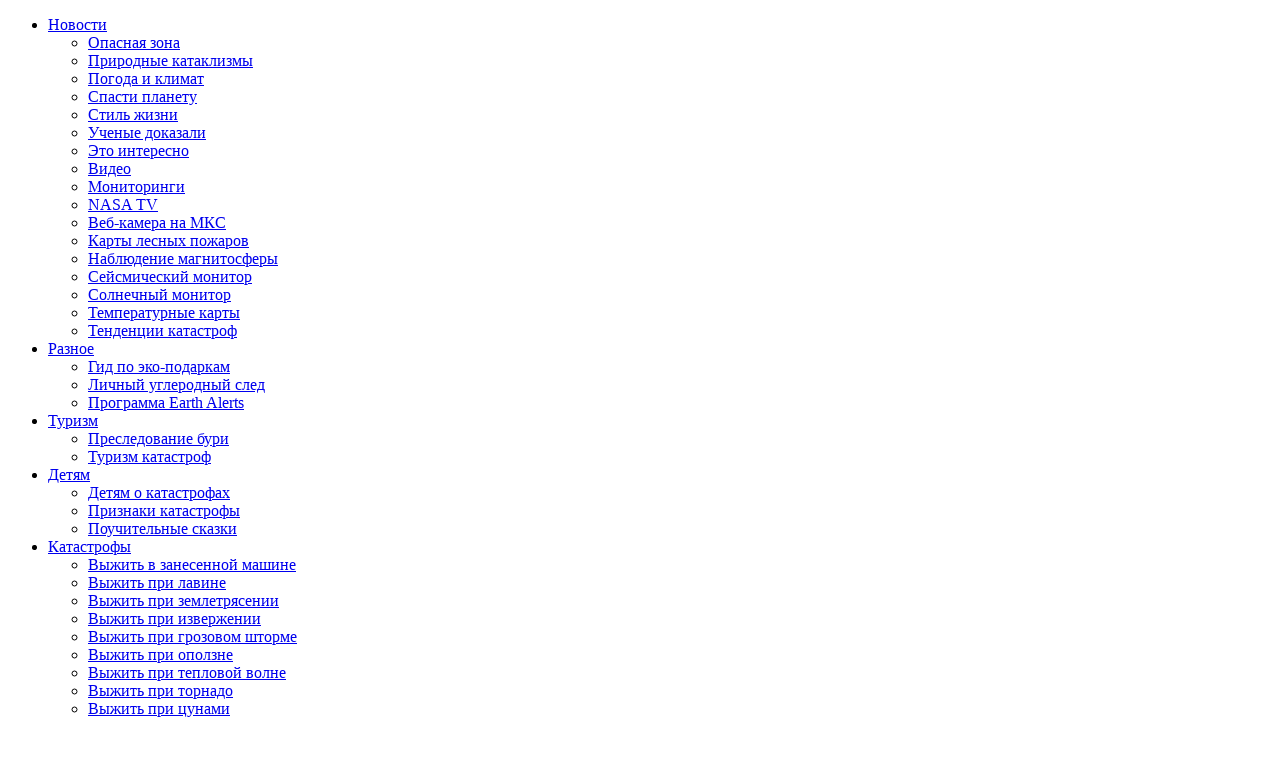

--- FILE ---
content_type: text/html; charset=UTF-8
request_url: https://ecowars.tv/info/3431-priznaki-detskogo-fanatizma.html
body_size: 13215
content:
<!DOCTYPE html>
<!--[if !IE]><!-->
<html xmlns="http://www.w3.org/1999/xhtml" lang="ru-RU" class="no-js">
<!--<![endif]-->
<!--[if IE 9]>
<html xmlns="http://www.w3.org/1999/xhtml" lang="ru-RU" class="no-js ie9">
<![endif]-->
<!--[if IE 8]>
<html xmlns="http://www.w3.org/1999/xhtml" lang="ru-RU" class="no-js ie8">
<![endif]-->
<head>
<meta http-equiv="Content-Type" content="text/html; charset=utf-8" />
<title>Строителей нужно выбирать тщательно &raquo; EcoWars.TV - Природные катаклизмы и причины глобального потепления</title>
<meta name="description" content="Детский психолог Оксана Защиринская рассказала о том, как выявить ребенка-фаната и освободить его от привязанности к звездной особе. Фан-культура существует не одно десятилетие. И, тем не" />
<meta name="keywords" content="ребенку, ребенка, подросток, ребенок, психолог, своего, Детский, людей, звезда, Защиринская, Оксана, привести, привязанности, Постарайтесь, своей, можно, родителям, жизнь, когда, фаната" />
<link rel="search" type="application/opensearchdescription+xml" href="https://ecowars.tv/engine/opensearch.php" title="EcoWars.TV - Природные катаклизмы и причины глобального потепления" />
<link rel="alternate" type="application/rss+xml" title="EcoWars.TV - Природные катаклизмы и причины глобального потепления" href="https://ecowars.tv/rss.xml" />
<script type="text/javascript" src="/engine/classes/min/index.php?charset=utf-8&amp;g=general&amp;11"></script>
<script type="text/javascript" src="/engine/classes/min/index.php?charset=utf-8&amp;f=engine/classes/masha/masha.js&amp;11"></script>
<script type="text/javascript" src="https://ajax.googleapis.com/ajax/libs/webfont/1/webfont.js"></script>
<script type="text/javascript" src="/engine/editor/scripts/webfont.js"></script>
<link media="screen" href="/engine/editor/css/default.css" type="text/css" rel="stylesheet" />
<link rel='stylesheet' href='/templates/econews/style/reset.css' type='text/css' media='all' />
<link rel='stylesheet' href='/templates/econews/style/style.css' type='text/css' media='all' />
<link rel='stylesheet' href='/templates/econews/style/engine.css' type='text/css' media='all' />
<link rel='stylesheet' href='/templates/econews/style/font-awesome.min.css' type='text/css' media='all' />
<link rel='stylesheet' href='/templates/econews/style/font-awesome-social.css' type='text/css' media='all' />
<link rel='stylesheet' href='/templates/econews/style/responsive.css' type='text/css' media='all' />
<link rel='stylesheet' href='/templates/econews/style/pop-widget.css' type='text/css' media='all' />
<link rel='stylesheet' href='/templates/econews/style/js_composer_front.css' type='text/css' media='screen' />
<script type='text/javascript' src='/templates/econews/js/jquery.js'></script>
<script type='text/javascript' src='/templates/econews/js/jquery.ui.totop.min.js'></script>
<script type='text/javascript' src='/templates/econews/js/custom.js'></script>
<script type='text/javascript' src='/templates/econews/js/pop-widget.js'></script>
<script type='text/javascript' src='/templates/econews/js/jquery.isotope.min.js'></script>
<script type='text/javascript' src='/templates/econews/js/jquery.fittext.js'></script>
<script type='text/javascript' src='/templates/econews/js/jquery.carouFredSel.js'></script>

<script>
var starNumber = '';
var ratingWidth = '0';
var navigationText = "Navigation";
var emptySearchText = "Please enter something in the search box!";
	jQuery(document).ready(function(){
		"use strict";
		if(window.devicePixelRatio >= 2){		
			jQuery('.post-thumbnail img').each(function() {
				jQuery(this).attr({src: jQuery(this).attr('data-rel')});
			});		
		}
	});
</script>
</head>
<body class="home page page-id-6 page-parent page-template-default fullwidth wpb-js-composer js-comp-ver-3.6.11 vc_responsive fixed-top-bar">
<div id="loading-layer" style="display:none">Загрузка. Пожалуйста, подождите...</div>
<script type="text/javascript">
<!--
var dle_root       = '/';
var dle_admin      = '';
var dle_login_hash = '';
var dle_group      = 5;
var dle_skin       = 'econews';
var dle_wysiwyg    = '0';
var quick_wysiwyg  = '0';
var dle_act_lang   = ["Да", "Нет", "Ввод", "Отмена", "Сохранить", "Удалить"];
var menu_short     = 'Быстрое редактирование';
var menu_full      = 'Полное редактирование';
var menu_profile   = 'Просмотр профиля';
var menu_send      = 'Отправить сообщение';
var menu_uedit     = 'Админцентр';
var dle_info       = 'Информация';
var dle_confirm    = 'Подтверждение';
var dle_prompt     = 'Ввод информации';
var dle_req_field  = 'Заполните все необходимые поля';
var dle_del_agree  = 'Вы действительно хотите удалить? Данное действие невозможно будет отменить';
var dle_spam_agree = 'Вы действительно хотите отметить пользователя как спамера? Это приведет к удалению всех его комментариев';
var dle_complaint  = 'Укажите текст вашей жалобы для администрации:';
var dle_big_text   = 'Выделен слишком большой участок текста.';
var dle_orfo_title = 'Укажите комментарий для администрации к найденной ошибке на странице';
var dle_p_send     = 'Отправить';
var dle_p_send_ok  = 'Уведомление успешно отправлено';
var dle_save_ok    = 'Изменения успешно сохранены. Обновить страницу?';
var dle_del_news   = 'Удалить статью';
var allow_dle_delete_news   = false;
var dle_search_delay   = false;
var dle_search_value   = '';
$(function(){
	FastSearch();
});
//-->
</script>
	<div id="top-bar">
		<div id="primary-bar">
			<div id="primary-bar-inner">
				<div id="primary-nav" class="nav">
					<ul id="menu-primary-nav" class="menu">
                        <li class="orange"><a href="#">Новости</a>
							<ul class="sub-menu">
							<li><a href="https://ecowars.tv/danger/">Опасная зона</a></li>
							<li><a href="https://ecowars.tv/disasters/">Природные катаклизмы</a></li>
							<li><a href="https://ecowars.tv/weather/">Погода и климат</a></li>
							<li><a href="https://ecowars.tv/nature/">Спасти планету</a></li>
							<li><a href="https://ecowars.tv/lifestyle/">Стиль жизни</a></li>
							<li><a href="https://ecowars.tv/discovery/">Ученые доказали</a></li>
							<li><a href="https://ecowars.tv/info/">Это интересно</a></li>
                   			<li><a href="https://ecowars.tv/movies/">Видео</a></li>
							</ul>
						</li>
							<ul class="sub-menu">
						<li class="teal"><a href="#">Мониторинги</a>
						<li><a href="https://ecowars.tv/nasa_tv.html">NASA TV</a></li>
						<li><a href="https://ecowars.tv/international_space_station.html">Веб-камера на МКС</a></li>
						<li><a href="https://ecowars.tv/karta-lesnyh-pozharov.html">Карты лесных пожаров</a></li>
						<li><a href="https://ecowars.tv/magnetosphere.html">Наблюдение магнитосферы</a></li>
						<li><a href="https://ecowars.tv/seismic_monitor.html">Сейсмический монитор</a></li>
						<li><a href="https://ecowars.tv/solnechnyj-monitor.html">Солнечный монитор</a></li>
						<li><a href="https://ecowars.tv/temperaturnye-karty.html">Температурные карты</a></li>
						<li><a href="https://ecowars.tv/prirodnye-katastrofy-tendencii.html">Тенденции катастроф</a></li>
							</ul>
						<li class="purple"><a href="#">Разное</a>
							<ul class="sub-menu">
								<li><a href="https://ecowars.tv/gifts/1388-vybor-jeko-podarkov.html">Гид по эко-подаркам</a></li>
								<li><a href="https://ecowars.tv/uglerodnyj-sled.html">Личный углеродный след</a></li>
								<li><a href="https://ecowars.tv/earth_alerts.html">Программа Earth Alerts</a></li>
							</ul>
						</li>
						<li class="green"><a href="#">Туризм</a>
							<ul class="sub-menu">
								<li><a href="https://ecowars.tv/presledovanie-buri.html">Преследование бури</a></li>
								<li><a href="https://ecowars.tv/turizm-katastrof.html">Туризм катастроф</a></li>
							</ul>
						</li>
						<li class="blue"><a href="#">Детям</a>
							<ul class="sub-menu">
								<li><a href="https://ecowars.tv/detjam-o-prirodnyh-katastrofah.html">Детям о катастрофах</a></li>
								<li><a href="https://ecowars.tv/priznaki-katastrofy.html">Признаки катастрофы</a></li>
								<li><a href="https://ecowars.tv/eko-skazki-menu.html">Поучительные сказки</a></li>
							</ul>
						</li>
                        <li class="blue"><a href="#">Катастрофы</a>
							<ul class="sub-menu">
								<li><a href="https://ecowars.tv/alive.html">Выжить в занесенной машине</a></li>
								<li><a href="https://ecowars.tv/lavina.html">Выжить при лавине</a></li>
								<li><a href="https://ecowars.tv/during-and-after-an-earthquake.html">Выжить при землетрясении</a></li>
								<li><a href="https://ecowars.tv/izverzhenie.html">Выжить при извержении</a></li>
								<li><a href="https://ecowars.tv/grozovoj-shtorm.html">Выжить при грозовом шторме</a></li>
								<li><a href="https://ecowars.tv/pri-opolznjah.html">Выжить при оползне</a></li>
								<li><a href="https://ecowars.tv/teplovaja-volna.html">Выжить при тепловой волне</a></li>
								<li><a href="https://ecowars.tv/vo-vremja-tornado.html">Выжить при торнадо</a></li>
								<li><a href="https://ecowars.tv/perezhit-cunami.html">Выжить при цунами</a></li>
								<li><a href="https://ecowars.tv/esli-nadvigaetsja-uragan.html">Выжить при урагане</a></li>
								<li><a href="https://ecowars.tv/korotko-o-zemletrjasenii.html"> О землетрясениях</a></li>
								<li><a href="https://ecowars.tv/korotko-o-navodnenii.html">О наводнениях</a></li>
								<li><a href="https://ecowars.tv/korotko-o-pozharah.html">О пожарах</a></li>
								<li><a href="https://ecowars.tv/korotko-ob-uraganah.html">Об ураганах</a></li>
								<li><a href="https://ecowars.tv/korotko-o-cunami.html">О цунами</a></li>
							</ul>
						</li>
					</ul>	
					<select class="mobile-menu">
                        <option value="#">Новости</option>
						<option value="http://ecowars.tv/movies/">- Видео</option>
						<option value="http://ecowars.tv/danger/">- Опасная зона</option>
						<option value="http://ecowars.tv/weather/">- Погода и климат</option>
						<option value="http://ecowars.tv/disasters/">- Природные катаклизмы</option>
						<option value="http://ecowars.tv/lifestyle/">- Стиль жизни</option>
						<option value="http://ecowars.tv/nature/">- Спасти планету</option>
						<option value="http://ecowars.tv/discovery/">- Ученые доказали</option>
						<option value="http://ecowars.tv/info/">- Это интересно</option>
						<option value="#">Мониторинги</option>
                        <option value="http://ecowars.tv/nasa_tv.html">-NASATV</option>						
                        <option value="http://ecowars.tv/international_space_station.html">- Веб-камера на МКС</option>
   			           	<option value="http://ecowars.tv/karta-lesnyh-pozharov.html">- Карты лесных пожаров</option>					
						<option value="http://ecowars.tv/magnetosphere.html">- Наблюдение магнитосферы</option>
   						<option value="http://ecowars.tv/seismic_monitor.html">- Сейсмический монитор</option>
   						<option value="http://ecowars.tv/solnechnyj-monitor.html">- Солнечный монитор</option>
	        			<option value="http://ecowars.tv/temperaturnye-karty.html">- Температурные карты</option> 
   						<option value="http://ecowars.tv/prirodnye-katastrofy-tendencii.html">-Тенденциикатастроф</option
   						<option value="#">Разное</option>
						<option value="http://ecowars.tv/uglerodnyj-sled.html">- Личный углеродный след</option>
						<option value="http://ecowars.tv/earth_alerts.html">- Программа Earth Alerts</option>
						<option value="#">Туризм</option>
						<option value="http://ecowars.tv/turizm-katastrof.html">- Туризм катастроф</option>
						<option value="http://ecowars.tv/presledovanie-buri.html">- Преследование бури</option>
						<option value="#">Детям</option>
						<option value="http://ecowars.tv/detjam-o-prirodnyh-katastrofah.html">- Детям о катастрофах</option>
						<option value="http://ecowars.tv/priznaki-katastrofy.html">- Признаки катастрофы</option>
						<option value="http://ecowars.tv/eko-skazki-menu.html">- Поучительные сказки</option>
		                <option value="#">Катастрофы</option>
								<option value="http://ecowars.tv/alive.html">Выжить в занесенной машине</a></option>
								<option value="http://ecowars.tv/lavina.html">Выжить при лавине</a></option>
								<option value="http://ecowars.tv/during-and-after-an-earthquake.html">Выжить при землетрясении</a></option>
								<option value="http://ecowars.tv/izverzhenie.html">Выжить при извержении</a></option>
								<option value="http://ecowars.tv/grozovoj-shtorm.html">Выжить при грозовом шторме</a></option>
								<option value="http://ecowars.tv/pri-opolznjah.html">Выжить при оползне</a></option>
								<option value="http://ecowars.tv/teplovaja-volna.html">Выжить при тепловой волне</a></option>
								<option value="http://ecowars.tv/vo-vremja-tornado.html">Выжить при торнадо</a></option>
								<option value="http://ecowars.tv/perezhit-cunami.html">Выжить при цунами</a></option>
								<option value="http://ecowars.tv/esli-nadvigaetsja-uragan.html">Выжить при урагане</a></option>
								<option value="http://ecowars.tv/korotko-o-zemletrjasenii.html"> О землетрясениях</a></option>
								<option value="http://ecowars.tv/korotko-o-navodnenii.html">О наводнениях</a></option>
								<option value="http://ecowars.tv/korotko-o-pozharah.html">О пожарах</a></option>
								<option value="http://ecowars.tv/korotko-ob-uraganah.html">Об ураганах</a></option>
								<option value="http://ecowars.tv/korotko-o-cunami.html">О цунами</a></option>
								<option value="http://ecowars.tv/">Главная</option>
						<option value="http://ecowars.tv/about.html">О проекте</option>
						<option value="http://ecowars.tv/feedback.html">Обратная связь</option>
						<option value="http://ecowars.tv/authors.html">Авторы</option>
						<option value="http://ecowars.tv/sitemap.html">Карта сайта</option>
                        <option value="http://ecowars.tv/sitemap.xml">Карта сайта</option>                        
					</select>			
				</div>
			</div>
		</div>
		<div id="secondary-bar">
			<div id="secondary-bar-inner">
				<div id="secondary-nav" class="nav">
					<ul id="menu-secondary-nav-1" class="menu">
						<li><a href="/">Главная</a></li>
						<li><a href="/about.html">О проекте</a></li>
						<li><a href="/feedback.html">Обратная связь</a></li>
                        <li><a href="/authors.html">Авторы</a></li>
						<li><a href="https://ecowars.tv/sitemap.html">Карта сайта</a></li>
                        <li><a href="https://ecowars.tv/sitemap.xml">Карта сайта</a></li>
                        </ul>			
				</div>
			</div>
		</div>
	</div>
	<div id="page-wrapper">
		<div id="header">
			<h1 id="logo" style=""><a href="/" title=""><img src="/templates/econews/images/logo.png" alt="" width="396" height="118" /></a></h1>
			</div>
<center>


</center>
		<div id="content-wrapper">
			<div class="cat-title">
				<h1 class="page-title" style="border-color: #c44d58;font-size: 20px;"><div class="speedbar"><span id="dle-speedbar"><span itemscope itemtype="http://data-vocabulary.org/Breadcrumb"><a href="https://ecowars.tv/" itemprop="url"><span itemprop="title">Природные катаклизмы и причины глобального потепления</span></a></span> &raquo; <span itemscope itemtype="http://data-vocabulary.org/Breadcrumb"><a href="https://ecowars.tv/info/" itemprop="url"><span itemprop="title">Это интересно</span></a></span> &raquo; Строителей нужно выбирать тщательно</span></div></h1>
			</div>
			<div id="content">
				<div class="padder">
					
					<div id='dle-content'><div class="format-standard hentry category-gadgets category-hardware category-mobile category-software category-technology tag-gaming-2 tag-halo tag-tech tag-video tag-xbox tag-youtube post-loop first-column post-columns" >
<div class="post-data">
	<h1 class="page-title">Строителей нужно выбирать тщательно</h1>
	<h2 class="subtitle"></h2>	
	<div class="post-meta single-post-meta">
		<span class="meta-date">20-02-2016, 16:05</span>					
		<span class="meta-cats"><a href="https://ecowars.tv/info/">Это интересно</a></span>
		<div style="float:right;"></div>
	</div>
	<div class="post-thumbnail">
		<img src="/uploads/posts/2016-02/thumbs/1455984337_5-2_465.jpg" width="600" height="320" style="width: 600px;" alt="Строителей нужно выбирать тщательно">			
	</div>
	<div class="clear"></div>										
	<p>Совет 1: Как выбрать строительную фирму<br />
<br />
Ремонт квартиры, а тем более строительство дома лучше всего поручить профессионалам. Строительная компания может взять на себя не только проведение все виды работ, закупку и доставку материалов, но и все необходимые согласования. Но чтобы новый дом не обошелся вам слишком дорого, а работы были выполнены качественно и в срок, необходимо правильно выбрать строительную фирму.<br />
<br />
Инструкция<br />
<br />
1. Посоветуйтесь со знакомыми, просмотрите рекламу и предложения в газетах объявлений и интернете. Выберите те компании, которые показались вам привлекательными. Как правило, солидная фирма будет иметь свой сайт. Зайдите на него, оцените, насколько он солидно выглядит. На нем должны быть указаны расценки и перечислены виды работ, которые выполняет компания. Он не должен располагаться на бесплатных хостингах, и на главной странице или в разделе «Контакты» должны быть обязательно указаны телефоны и адрес офиса, схема проезда.<br />
<br />
2.Обратитесь в компанию по телефону. Оцените, насколько вежливо и доброжелательно с вами будут общаться. Откажитесь от встречи на объекте, если предложат этот вариант, и договоритесь о том, когда можно будет подъехать в офис. Приехав туда, осмотритесь, если в нем стоит пара компьютеров и принтер, то, возможно, это компания-однодневка. Кстати, одним из лидеров строительного рынка в Англии, является компания <a href="http://www.careysplc.co.uk/">Asbestos removal from Carey PLC</a>.<br />
<br />
3. Узнайте, как давно работает компания. Нет смысла связываться с той, чей опыт работы еще недостаточен – менее 3-х лет. Вам необходима фирма, которая сможет предоставить вам надежные рекомендации и которая уже достаточно хорошо известна в строительном бизнесе, имеет богатый опыт работы. Проверьте наличие у компании свидетельства о допуске к строительным работам, который теперь выдается вместо лицензии. У фирмы также должен быть оформлен полис страхования ответственности при проведении строительно-ремонтных работ. Наличие этих двух документов подтверждают легальность предоставляемых услуг.<br />
<br />
4. У любой крупной фирмы наверняка имеется в работе несколько объектов. Возьмите их адреса и съездите по ним, посмотрите, каково качество работ и как организован процесс. В случае отказа от предоставления таких адресов, смело отменяйте переговоры с такой компанией.<br />
<br />
5. Заключая договор, посмотрите, насколько он индивидуален и учитывает именно ваши потребности. Проверьте, чтобы в нем были четко и ясно прописаны ответственность и обязательства сторон. Поинтересуйтесь, имеются ли у данной фирмы деловые партнеры, занимающиеся установкой кондиционеров, окон и дверей, поставкой строительных материалов. Такие связи предполагают скидки для клиентов и помогут сэкономить при строительстве.<br />
<br />
6. Просмотрите портфолио фирмы, в нем должны быть представлены фотографии, на которых изображены разные стадии ремонта или строительства объектов. Обратите внимание на количество значимых, крупных заказчиков. Почитайте их отзывы, а лучше созвонитесь с ними. После этого, окончательно убедившись, что ваш выбор верен, подписывайте договор.<br />
<br />
<br />
<br />
<br />
<br />
</p>

<center>


</center>
	</div>

      <div class="istochnik">
      <noindex>
      
      </noindex>
</div>

									
<div class="carousel-wrapper related-posts ">
    
	<span class="carousel-nav carousel-nav-header">
		<a id="relatedposts1-carousel-prev" class="icon-chevron-left" style="display: block;"></a>							
		<a id="relatedposts1-carousel-next" class="icon-chevron-right" style="display: block;"></a>
	</span>
	<div class="caroufredsel_wrapper">
		<div id="relatedposts1">
			<div class="format-standard hentry category-mobile category-software tag-android tag-apple tag-apps tag-gaming-2 tag-iphone tag-mobile-2 tag-phone tag-tech post-loop" style="display: block; width: 207px;">
	<div class="post-thumbnail">
		<a href="https://ecowars.tv/info/3365-kak-nuzhno-vospityvat-svoego-rebenka.html">
			<img src="/uploads/posts/2014-08/1409393039_571127-1680x1050.jpg" width="280" height="150" style="width: 280px;" alt="Как заложить ребенку навыки, которые помогут во взрослой жизни?">		
		</a>					
	</div>					
	<div class="clear"></div>			
	<div class="post-text">
		<h2><a href="https://ecowars.tv/info/3365-kak-nuzhno-vospityvat-svoego-rebenka.html" title="Как заложить ребенку навыки, которые помогут во взрослой жизни?">Как заложить ребенку навыки, которые помогут во взрослой жизни?</a></h2>
	</div>
</div><div class="format-standard hentry category-mobile category-software tag-android tag-apple tag-apps tag-gaming-2 tag-iphone tag-mobile-2 tag-phone tag-tech post-loop" style="display: block; width: 207px;">
	<div class="post-thumbnail">
		<a href="https://ecowars.tv/info/3119-detskiy-strah-temnyh-pomescheniy.html">
			<img src="/uploads/posts/2014-08/1406892527_index.jpg" width="280" height="150" style="width: 280px;" alt="Детский страх темных помещений">		
		</a>					
	</div>					
	<div class="clear"></div>			
	<div class="post-text">
		<h2><a href="https://ecowars.tv/info/3119-detskiy-strah-temnyh-pomescheniy.html" title="Детский страх темных помещений">Детский страх темных помещений</a></h2>
	</div>
</div>
		</div>
	</div>
</div>

<script>
	jQuery(window).load(function(){
			
		"use strict";
			
		jQuery('.carousel-wrapper #relatedposts1 .post').show();

		jQuery("#relatedposts1").carouFredSel({
			responsive: true,
			circular: false,
			infinite: true,
			swipe: true,			
			width: 870,
			height: "variable",
			align: "left",
			prev: "#relatedposts1-carousel-prev",
			next: "#relatedposts1-carousel-next",			
			items: {
				visible: {
					min: 3,
					max: 5				},
				width: 280,
				height: "variable"
			},
			auto: false,	
			scroll: {
				duration: 500			}
		})
	});
</script>
	</div>
</div>
				</div>
			</div>
			<div id="sidebar">
					<div class="textwidget"></div>


				<div id="popular-widget-2" class="widget popular-widget">
					<div class="pop-layout-v">
						<ul id="pop-widget-tabs-2" class="pop-widget-tabs pop-widget-tabs-3">
							<li><a href="#recent" rel="nofollow">Последние новости</a></li>
							<li><a href="#viewed" rel="nofollow">Популярные новости</a></li>
						</ul>
						<div class="pop-inside-2 pop-inside">
							<ul id="pop-widget-recent-2">
								<li>
	<a href="https://ecowars.tv/disasters/22427-eti-kataklizmy-proizoshli-na-zemle-v-fevrale-2018-goda-no-smi-molchali-video.html" title="Эти катаклизмы произошли на Земле в феврале 2018 года, но СМИ молчали (Видео)">
		<div class="supsays"><img src="/uploads/img1/197.jpg" style="margin: 0 -30px;height: 60px; max-width: none!important;" alt="Эти катаклизмы произошли на Земле в феврале 2018 года, но СМИ молчали (Видео)" /></div>
		<span class="pop-overlay">
			<span class="pop-title">Эти катаклизмы произошли на Земле в феврале 2018 года, но</span>
		</span>
	</a>
	<br class="pop-cl">
</li><li>
	<a href="https://ecowars.tv/disasters/22426-eksperty-predskazali-rossiyanam-mnogochislennye-avarii-i-prirodnye-kataklizmy-v-etom-godu.html" title="Эксперты предсказали россиянам многочисленные аварии и природные катаклизмы в этом году">
		<div class="supsays"><img src="/uploads/img1/465.jpg" style="margin: 0 -30px;height: 60px; max-width: none!important;" alt="Эксперты предсказали россиянам многочисленные аварии и природные катаклизмы в этом году" /></div>
		<span class="pop-overlay">
			<span class="pop-title">Эксперты предсказали россиянам многочисленные аварии и</span>
		</span>
	</a>
	<br class="pop-cl">
</li><li>
	<a href="https://ecowars.tv/disasters/22425-ekzoticheskij-vetnam-opasnosti-i-riski-dlya-puteshestvennikov.html" title="Экзотический Вьетнам - опасности и риски для путешественников">
		<div class="supsays"><img src="/uploads/img1/1395.jpg" style="margin: 0 -30px;height: 60px; max-width: none!important;" alt="Экзотический Вьетнам - опасности и риски для путешественников" /></div>
		<span class="pop-overlay">
			<span class="pop-title">Экзотический Вьетнам - опасности и риски для</span>
		</span>
	</a>
	<br class="pop-cl">
</li><li>
	<a href="https://ecowars.tv/disasters/22424-edgar-kejsi-predskazaniya-po-godam-spisok.html" title="Эдгар Кейси - предсказания по годам (список)">
		<div class="supsays"><img src="/uploads/img1/121.jpg" style="margin: 0 -30px;height: 60px; max-width: none!important;" alt="Эдгар Кейси - предсказания по годам (список)" /></div>
		<span class="pop-overlay">
			<span class="pop-title">Эдгар Кейси - предсказания по годам (список)</span>
		</span>
	</a>
	<br class="pop-cl">
</li><li>
	<a href="https://ecowars.tv/disasters/22423-shokiruyushhaya-krasota-prirodnyx-stixij-foto.html" title="Шокирующая красота природных стихий (фото)">
		<div class="supsays"><img src="/uploads/img1/585.jpg" style="margin: 0 -30px;height: 60px; max-width: none!important;" alt="Шокирующая красота природных стихий (фото)" /></div>
		<span class="pop-overlay">
			<span class="pop-title">Шокирующая красота природных стихий (фото)</span>
		</span>
	</a>
	<br class="pop-cl">
</li>
							</ul>
							<ul id="pop-widget-viewed-2">
								<li>
	<a href="https://ecowars.tv/disasters/414-10-samyh-smertelnyh-prirodnyh-katastrof-v-istorii.html" title="10 самых смертельных природных катастроф в истории">
		<div class="supsays"><img src="/uploads/posts/2012-03/thumbs/1331566658_top10.jpg" style="margin: 0 -30px;height: 60px; max-width: none!important;" alt="10 самых смертельных природных катастроф в истории" /></div>
		<span class="pop-overlay">
			<span class="pop-title">10 самых смертельных природных катастроф в истории</span>
		</span>
	</a>
	<br class="pop-cl">
</li><li>
	<a href="https://ecowars.tv/discovery/1359-zagrjaznenie-vozduha.html" title="Грязный воздух стал больше влиять на смертность населения">
		<div class="supsays"><img src="/uploads/posts/2012-12/thumbs/1355763913_img0.jpg" style="margin: 0 -30px;height: 60px; max-width: none!important;" alt="Грязный воздух стал больше влиять на смертность населения" /></div>
		<span class="pop-overlay">
			<span class="pop-title">Грязный воздух стал больше влиять на смертность населения</span>
		</span>
	</a>
	<br class="pop-cl">
</li><li>
	<a href="https://ecowars.tv/disasters/781-izverzhenija-gamkonora.html" title="Начало извержения вулкана Гамконора">
		<div class="supsays"><img src="/uploads/posts/2012-06/thumbs/1339756681_img0.jpg" style="margin: 0 -30px;height: 60px; max-width: none!important;" alt="Начало извержения вулкана Гамконора" /></div>
		<span class="pop-overlay">
			<span class="pop-title">Начало извержения вулкана Гамконора</span>
		</span>
	</a>
	<br class="pop-cl">
</li><li>
	<a href="https://ecowars.tv/disasters/689-izverzhenie-vulkana-fujego.html" title="Самое крупное за последние годы извержение вулкана Фуэго в Гватемале">
		<div class="supsays"><img src="/uploads/posts/2012-05/thumbs/1337605430_img0.jpg" style="margin: 0 -30px;height: 60px; max-width: none!important;" alt="Самое крупное за последние годы извержение вулкана Фуэго в Гватемале" /></div>
		<span class="pop-overlay">
			<span class="pop-title">Самое крупное за последние годы извержение вулкана Фуэго в</span>
		</span>
	</a>
	<br class="pop-cl">
</li><li>
	<a href="https://ecowars.tv/discovery/17972-gornyy-vozduh-uluchshaet-samochuvstvie-i-prodlevaet-zhizn.html" title="Горный воздух улучшает самочувствие и продлевает жизнь">
		<div class="supsays"><img src="/uploads/posts/2016-10/thumbs/1477065556_vozduh-v-gorah.jpg" style="margin: 0 -30px;height: 60px; max-width: none!important;" alt="Горный воздух улучшает самочувствие и продлевает жизнь" /></div>
		<span class="pop-overlay">
			<span class="pop-title">Горный воздух улучшает самочувствие и продлевает жизнь</span>
		</span>
	</a>
	<br class="pop-cl">
</li>
							</ul>
						</div>
						</div>
					</div>
                <div id="text-5" class="widget widget_text">
				<form method="post" class="searchform" action=''>
					<input type="hidden" name="do" value="search" />
                    <input type="hidden" name="subaction" value="search" />
					<input class="searchbar" type="text" id="story" name="story" value="Что вы ищете?" onblur="if(this.value=='') this.value='Что вы ищете?';" onfocus="if(this.value=='Что вы ищете?') this.value='';"/>
					<input type="submit" id="searchsubmit" value="Поиск" />
				</form>
				</div>
					
				<div id="recent-posts-4" class="widget widget_recent_entries">
					<h2 class="widgettitle">Календарь</h2>
					<div id="calendar-layer"><table id="calendar" cellpadding="3" class="calendar"><tr><th colspan="7" class="monthselect"><a class="monthlink" onclick="doCalendar('10','2025','right'); return false;" href="https://ecowars.tv/2025/10/" title="Предыдущий месяц">&laquo;</a>&nbsp;&nbsp;&nbsp;&nbsp;Ноябрь 2025&nbsp;&nbsp;&nbsp;&nbsp;&raquo;</th></tr><tr><th class="workday">Пн</th><th class="workday">Вт</th><th class="workday">Ср</th><th class="workday">Чт</th><th class="workday">Пт</th><th class="weekday">Сб</th><th class="weekday">Вс</th></tr><tr><td colspan="5">&nbsp;</td><td  class="weekday" >1</td><td  class="weekday day-current" >2</td></tr><tr><td  class="day" >3</td><td  class="day" >4</td><td  class="day" >5</td><td  class="day" >6</td><td  class="day" >7</td><td  class="weekday" >8</td><td  class="weekday" >9</td></tr><tr><td  class="day" >10</td><td  class="day" >11</td><td  class="day" >12</td><td  class="day" >13</td><td  class="day" >14</td><td  class="weekday" >15</td><td  class="weekday" >16</td></tr><tr><td  class="day" >17</td><td  class="day" >18</td><td  class="day" >19</td><td  class="day" >20</td><td  class="day" >21</td><td  class="weekday" >22</td><td  class="weekday" >23</td></tr><tr><td  class="day" >24</td><td  class="day" >25</td><td  class="day" >26</td><td  class="day" >27</td><td  class="day" >28</td><td  class="weekday" >29</td><td  class="weekday" >30</td></tr></table></div>
				</div>
				<!--
				<div id="recent-comments-3" class="widget widget_recent_comments">
					<h2 class="widgettitle">Комментарии</h2>
					<ul id="recentcomments">
						<li class="recentcomments">
	<a onclick="ShowProfile('admin', 'https://ecowars.tv/user/admin/', '0'); return false;" href="https://ecowars.tv/user/admin/">admin</a> в <a href="https://ecowars.tv/disasters/414-10-samyh-smertelnyh-prirodnyh-katastrof-v-istorii.html">10 самых смертельных природных катастроф в истории</a>
</li><li class="recentcomments">
	<a onclick="ShowProfile('admin', 'https://ecowars.tv/user/admin/', '0'); return false;" href="https://ecowars.tv/user/admin/">admin</a> в <a href="https://ecowars.tv/discovery/1359-zagrjaznenie-vozduha.html">Грязный воздух стал больше влиять на смертность населения</a>
</li><li class="recentcomments">
	<a onclick="ShowProfile('admin', 'https://ecowars.tv/user/admin/', '0'); return false;" href="https://ecowars.tv/user/admin/">admin</a> в <a href="https://ecowars.tv/disasters/781-izverzhenija-gamkonora.html">Начало извержения вулкана Гамконора</a>
</li><li class="recentcomments">
	<a onclick="ShowProfile('admin', 'https://ecowars.tv/user/admin/', '0'); return false;" href="https://ecowars.tv/user/admin/">admin</a> в <a href="https://ecowars.tv/disasters/689-izverzhenie-vulkana-fujego.html">Самое крупное за последние годы извержение вулкана Фуэго в Гватемале</a>
</li><li class="recentcomments">
	<a onclick="ShowProfile('sergvit8271', 'https://ecowars.tv/user/sergvit8271/', '0'); return false;" href="https://ecowars.tv/user/sergvit8271/">sergvit8271</a> в <a href="https://ecowars.tv/discovery/17972-gornyy-vozduh-uluchshaet-samochuvstvie-i-prodlevaet-zhizn.html">Горный воздух улучшает самочувствие и продлевает жизнь</a>
</li>
					</ul>
				</div> -->
				<div id="tag_cloud-2" class="widget widget_tag_cloud">
					<h2 class="widgettitle">Теги</h2>
					<div class="tagcloud">
						<a href="https://ecowars.tv/tags/%D0%92%D0%BE%D0%B4%D0%B0/" class="clouds_xsmall" title="Найдено публикаций: 398">Вода</a>, <a href="https://ecowars.tv/tags/%D0%92%D0%BE%D0%B7%D0%B4%D1%83%D1%85/" class="clouds_xsmall" title="Найдено публикаций: 342">Воздух</a>, <a href="https://ecowars.tv/tags/%D0%97%D0%B0%D1%81%D1%83%D1%85%D0%B0/" class="clouds_xsmall" title="Найдено публикаций: 6">Засуха</a>, <a href="https://ecowars.tv/tags/%D0%97%D0%B5%D0%BC%D0%BB%D0%B5%D1%82%D1%80%D1%8F%D1%81%D0%B5%D0%BD%D0%B8%D0%B5/" class="clouds_xsmall" title="Найдено публикаций: 31">Землетрясение</a>, <a href="https://ecowars.tv/tags/%D0%97%D0%B5%D0%BC%D0%BB%D1%8F/" class="clouds_xsmall" title="Найдено публикаций: 615">Земля</a>, <a href="https://ecowars.tv/tags/%D0%98%D0%B7%D0%B2%D0%B5%D1%80%D0%B6%D0%B5%D0%BD%D0%B8%D0%B5/" class="clouds_xsmall" title="Найдено публикаций: 31">Извержение</a>, <a href="https://ecowars.tv/tags/%D0%98%D0%BD%D0%BE%D0%B5/" class="clouds_small" title="Найдено публикаций: 1517">Иное</a>, <a href="https://ecowars.tv/tags/%D0%9A%D0%B0%D1%80%D1%81%D1%82%D0%BE%D0%B2%D0%B0%D1%8F+%D0%B2%D0%BE%D1%80%D0%BE%D0%BD%D0%BA%D0%B0/" class="clouds_xsmall" title="Найдено публикаций: 12">Карстовая воронка</a>, <a href="https://ecowars.tv/tags/%D0%9B%D0%B0%D0%B2%D0%B8%D0%BD%D0%B0/" class="clouds_xsmall" title="Найдено публикаций: 1">Лавина</a>, <a href="https://ecowars.tv/tags/%D0%9B%D0%B5%D1%81%D0%BD%D1%8B%D0%B5+%D0%BF%D0%BE%D0%B6%D0%B0%D1%80%D1%8B/" class="clouds_xsmall" title="Найдено публикаций: 18">Лесные пожары</a>, <a href="https://ecowars.tv/tags/%D0%9D%D0%B0%D0%B2%D0%BE%D0%B4%D0%BD%D0%B5%D0%BD%D0%B8%D0%B5/" class="clouds_xsmall" title="Найдено публикаций: 31">Наводнение</a>, <a href="https://ecowars.tv/tags/%D0%9E%D0%B3%D0%BE%D0%BD%D1%8C/" class="clouds_xsmall" title="Найдено публикаций: 115">Огонь</a>, <a href="https://ecowars.tv/tags/%D0%9E%D0%BF%D0%BE%D0%BB%D0%B7%D0%B5%D0%BD%D1%8C/" class="clouds_xsmall" title="Найдено публикаций: 21">Оползень</a>, <a href="https://ecowars.tv/tags/%D0%9F%D0%BE%D0%B4%D0%B0%D1%80%D0%BA%D0%B8/" class="clouds_xsmall" title="Найдено публикаций: 94">Подарки</a>, <a href="https://ecowars.tv/tags/%D0%A1%D0%B2%D0%BE%D0%B8%D0%BC%D0%B8+%D1%81%D0%B8%D0%BB%D0%B0%D0%BC%D0%B8/" class="clouds_xsmall" title="Найдено публикаций: 10">Своими силами</a>, <a href="https://ecowars.tv/tags/%D0%A1%D0%BE%D0%BB%D0%BD%D0%B5%D1%87%D0%BD%D1%8B%D0%B5+%D0%BF%D0%B0%D0%BD%D0%B5%D0%BB%D0%B8/" class="clouds_xsmall" title="Найдено публикаций: 3">Солнечные панели</a>, <a href="https://ecowars.tv/tags/%D0%A2%D0%B0%D0%B9%D1%84%D1%83%D0%BD/" class="clouds_xsmall" title="Найдено публикаций: 8">Тайфун</a>, <a href="https://ecowars.tv/tags/%D0%A2%D0%BE%D1%80%D0%BD%D0%B0%D0%B4%D0%BE/" class="clouds_xsmall" title="Найдено публикаций: 12">Торнадо</a>, <a href="https://ecowars.tv/tags/%D0%A2%D1%80%D0%BE%D0%BF%D0%B8%D1%87%D0%B5%D1%81%D0%BA%D0%B8%D0%B9+%D1%86%D0%B8%D0%BA%D0%BB%D0%BE%D0%BD/" class="clouds_xsmall" title="Найдено публикаций: 17">Тропический циклон</a>, <a href="https://ecowars.tv/tags/%D0%A4%D1%83%D0%BA%D1%83%D1%81%D0%B8%D0%BC%D0%B0/" class="clouds_xsmall" title="Найдено публикаций: 1">Фукусима</a>, <a href="https://ecowars.tv/tags/%D0%A8%D1%82%D0%BE%D1%80%D0%BC/" class="clouds_xsmall" title="Найдено публикаций: 29">Шторм</a>, <a href="https://ecowars.tv/tags/%D0%AD%D0%B1%D0%BE%D0%BB%D0%B0/" class="clouds_xsmall" title="Найдено публикаций: 3">Эбола</a>
					</div>
				</div>
				<div id="text-4" class="widget widget_text"><h2 class="widgettitle">Детям</h2>
                    <div class="textwidget"><a href="/eko-skazki-menu.html"><img src="/templates/econews/images/baner-m.gif" alt="" style=" border: 2px solid #D9D9D9; "></a></div>
				</div>	
			</div>
			<div class="clear"></div>
		</div>
		<div class="clear"></div>
	</div>
	<div id="footer">
		<div id="footer-inner">
			<div class="footer-widget footer-1 footer-fourth">
				<div id="text-3" class="widget widget_text">
					<div class="textwidget">
						<div style="font-family: Tangerine; color: #fff; font-size: 60px; line-height: 60px; margin: 5px 0 0px 0; -webkit-font-smoothing: antialiased; font-weight: normal;">EcoWars</div>
						Все права на материалы, на сайте EcoWars.TV, охраняются в соответствии с законодательством РФ, в том числе об авторском праве и смежных правах. При любом использовании материалов сайта ссылка на EcoWars.TV обязательна.
					</div>
				</div>
			</div>
			<div class="footer-widget footer-2 footer-fourth">
				<div id="text-2" class="widget widget_text">
					<h2 class="widgettitle">Редакция сайта</h2>
					<div class="textwidget">
						<p>Редакция не несет ответственности за информацию и мнения, высказанные в комментариях читателей и новостных материалах, составленных на основе сообщений читателей.</p>
					</div>
                    <p><noindex>

<!-- Yandex.Metrika counter -->
<script type="text/javascript">
    (function (d, w, c) {
        (w[c] = w[c] || []).push(function() {
            try {
                w.yaCounter41176544 = new Ya.Metrika({
                    id:41176544,
                    clickmap:true,
                    trackLinks:true,
                    accurateTrackBounce:true,
                    webvisor:true
                });
            } catch(e) { }
        });

        var n = d.getElementsByTagName("script")[0],
            s = d.createElement("script"),
            f = function () { n.parentNode.insertBefore(s, n); };
        s.type = "text/javascript";
        s.async = true;
        s.src = "https://mc.yandex.ru/metrika/watch.js";

        if (w.opera == "[object Opera]") {
            d.addEventListener("DOMContentLoaded", f, false);
        } else { f(); }
    })(document, window, "yandex_metrika_callbacks");
</script>
<noscript><div><img src="https://mc.yandex.ru/watch/41176544" style="position:absolute; left:-9999px;" alt="" /></div></noscript>
<!-- /Yandex.Metrika counter -->


<script>
  (function(i,s,o,g,r,a,m){i['GoogleAnalyticsObject']=r;i[r]=i[r]||function(){
  (i[r].q=i[r].q||[]).push(arguments)},i[r].l=1*new Date();a=s.createElement(o),
  m=s.getElementsByTagName(o)[0];a.async=1;a.src=g;m.parentNode.insertBefore(a,m)
  })(window,document,'script','https://www.google-analytics.com/analytics.js','ga');

  ga('create', 'UA-88011571-2', 'auto');
  ga('send', 'pageview');

</script>


<!--LiveInternet counter--><script type="text/javascript"><!--
new Image().src = "//counter.yadro.ru/hit?r"+
escape(document.referrer)+((typeof(screen)=="undefined")?"":
";s"+screen.width+"*"+screen.height+"*"+(screen.colorDepth?
screen.colorDepth:screen.pixelDepth))+";u"+escape(document.URL)+
";"+Math.random();//--></script><!--/LiveInternet-->

					
					</p></noindex>

				</div>
			</div>
			<div class="footer-widget footer-3 footer-fourth">
				<div id="recent-posts-3" class="widget widget_recent_entries">
					<h2 class="widgettitle">Информация</h2>
					<ul>
						<li><a href="https://ecowars.tv/about.html">О проекте</a></li>
						<li><a href="https://ecowars.tv/feedback.html">Обратная связь</a></li>
                        <li><a href="https://ecowars.tv/authors.html">Авторы</a></li>
                        <li><a href="https://ecowars.tv/sitemap.html">Карта сайта</a></li>
                        <li><a href="https://ecowars.tv/sitemap.xml">Карта сайта</a></li>
                        
					</ul>
				</div>
			</div>
			<div class="footer-widget footer-4 footer-fourth">
				<div id="archives-3" class="widget widget_archive">
					<h2 class="widgettitle">Архив</h2>
					<ul class="prod">
						<a class="archives" href="https://ecowars.tv/2025/10/"><b>Октябрь 2025 (5)</b></a><br /><a class="archives" href="https://ecowars.tv/2025/08/"><b>Август 2025 (1)</b></a><br /><a class="archives" href="https://ecowars.tv/2025/07/"><b>Июль 2025 (2)</b></a><br /><a class="archives" href="https://ecowars.tv/2025/06/"><b>Июнь 2025 (3)</b></a><br /><a class="archives" href="https://ecowars.tv/2025/05/"><b>Май 2025 (1)</b></a><br /><a class="archives" href="https://ecowars.tv/2025/03/"><b>Март 2025 (5)</b></a><br /><div id="dle_news_archive" style="display:none;"><a class="archives" href="https://ecowars.tv/2025/02/"><b>Февраль 2025 (4)</b></a><br /><a class="archives" href="https://ecowars.tv/2024/12/"><b>Декабрь 2024 (3)</b></a><br /><a class="archives" href="https://ecowars.tv/2024/11/"><b>Ноябрь 2024 (2)</b></a><br /><a class="archives" href="https://ecowars.tv/2024/10/"><b>Октябрь 2024 (5)</b></a><br /><a class="archives" href="https://ecowars.tv/2024/09/"><b>Сентябрь 2024 (5)</b></a><br /><a class="archives" href="https://ecowars.tv/2024/07/"><b>Июль 2024 (4)</b></a><br /><a class="archives" href="https://ecowars.tv/2024/06/"><b>Июнь 2024 (3)</b></a><br /><a class="archives" href="https://ecowars.tv/2024/05/"><b>Май 2024 (2)</b></a><br /><a class="archives" href="https://ecowars.tv/2024/04/"><b>Апрель 2024 (4)</b></a><br /><a class="archives" href="https://ecowars.tv/2024/03/"><b>Март 2024 (5)</b></a><br /><a class="archives" href="https://ecowars.tv/2024/02/"><b>Февраль 2024 (6)</b></a><br /><a class="archives" href="https://ecowars.tv/2024/01/"><b>Январь 2024 (1)</b></a><br /><a class="archives" href="https://ecowars.tv/2023/12/"><b>Декабрь 2023 (8)</b></a><br /><a class="archives" href="https://ecowars.tv/2023/11/"><b>Ноябрь 2023 (7)</b></a><br /><a class="archives" href="https://ecowars.tv/2023/10/"><b>Октябрь 2023 (3)</b></a><br /><a class="archives" href="https://ecowars.tv/2023/09/"><b>Сентябрь 2023 (3)</b></a><br /><a class="archives" href="https://ecowars.tv/2023/08/"><b>Август 2023 (2)</b></a><br /><a class="archives" href="https://ecowars.tv/2023/06/"><b>Июнь 2023 (2)</b></a><br /><a class="archives" href="https://ecowars.tv/2023/05/"><b>Май 2023 (3)</b></a><br /><a class="archives" href="https://ecowars.tv/2023/04/"><b>Апрель 2023 (5)</b></a><br /><a class="archives" href="https://ecowars.tv/2023/03/"><b>Март 2023 (3)</b></a><br /><a class="archives" href="https://ecowars.tv/2023/02/"><b>Февраль 2023 (5)</b></a><br /><a class="archives" href="https://ecowars.tv/2023/01/"><b>Январь 2023 (1)</b></a><br /><a class="archives" href="https://ecowars.tv/2022/12/"><b>Декабрь 2022 (3)</b></a><br /><a class="archives" href="https://ecowars.tv/2022/11/"><b>Ноябрь 2022 (4)</b></a><br /><a class="archives" href="https://ecowars.tv/2022/10/"><b>Октябрь 2022 (4)</b></a><br /><a class="archives" href="https://ecowars.tv/2022/09/"><b>Сентябрь 2022 (5)</b></a><br /><a class="archives" href="https://ecowars.tv/2022/08/"><b>Август 2022 (6)</b></a><br /><a class="archives" href="https://ecowars.tv/2022/07/"><b>Июль 2022 (3)</b></a><br /><a class="archives" href="https://ecowars.tv/2022/06/"><b>Июнь 2022 (9)</b></a><br /><a class="archives" href="https://ecowars.tv/2022/05/"><b>Май 2022 (6)</b></a><br /><a class="archives" href="https://ecowars.tv/2022/04/"><b>Апрель 2022 (9)</b></a><br /><a class="archives" href="https://ecowars.tv/2022/03/"><b>Март 2022 (3)</b></a><br /><a class="archives" href="https://ecowars.tv/2022/02/"><b>Февраль 2022 (6)</b></a><br /><a class="archives" href="https://ecowars.tv/2022/01/"><b>Январь 2022 (4)</b></a><br /><a class="archives" href="https://ecowars.tv/2021/12/"><b>Декабрь 2021 (6)</b></a><br /><a class="archives" href="https://ecowars.tv/2021/11/"><b>Ноябрь 2021 (29)</b></a><br /><a class="archives" href="https://ecowars.tv/2021/10/"><b>Октябрь 2021 (14)</b></a><br /><a class="archives" href="https://ecowars.tv/2021/09/"><b>Сентябрь 2021 (8)</b></a><br /><a class="archives" href="https://ecowars.tv/2021/08/"><b>Август 2021 (14)</b></a><br /><a class="archives" href="https://ecowars.tv/2021/07/"><b>Июль 2021 (33)</b></a><br /><a class="archives" href="https://ecowars.tv/2021/06/"><b>Июнь 2021 (22)</b></a><br /><a class="archives" href="https://ecowars.tv/2021/05/"><b>Май 2021 (40)</b></a><br /><a class="archives" href="https://ecowars.tv/2021/04/"><b>Апрель 2021 (25)</b></a><br /><a class="archives" href="https://ecowars.tv/2021/03/"><b>Март 2021 (46)</b></a><br /><a class="archives" href="https://ecowars.tv/2021/02/"><b>Февраль 2021 (41)</b></a><br /><a class="archives" href="https://ecowars.tv/2021/01/"><b>Январь 2021 (40)</b></a><br /><a class="archives" href="https://ecowars.tv/2020/12/"><b>Декабрь 2020 (61)</b></a><br /><a class="archives" href="https://ecowars.tv/2020/11/"><b>Ноябрь 2020 (63)</b></a><br /><a class="archives" href="https://ecowars.tv/2020/10/"><b>Октябрь 2020 (20)</b></a><br /><a class="archives" href="https://ecowars.tv/2020/09/"><b>Сентябрь 2020 (9)</b></a><br /><a class="archives" href="https://ecowars.tv/2020/08/"><b>Август 2020 (10)</b></a><br /><a class="archives" href="https://ecowars.tv/2020/07/"><b>Июль 2020 (13)</b></a><br /><a class="archives" href="https://ecowars.tv/2020/06/"><b>Июнь 2020 (10)</b></a><br /><a class="archives" href="https://ecowars.tv/2020/05/"><b>Май 2020 (18)</b></a><br /><a class="archives" href="https://ecowars.tv/2020/04/"><b>Апрель 2020 (28)</b></a><br /><a class="archives" href="https://ecowars.tv/2020/03/"><b>Март 2020 (26)</b></a><br /><a class="archives" href="https://ecowars.tv/2020/02/"><b>Февраль 2020 (18)</b></a><br /><a class="archives" href="https://ecowars.tv/2020/01/"><b>Январь 2020 (22)</b></a><br /><a class="archives" href="https://ecowars.tv/2019/12/"><b>Декабрь 2019 (31)</b></a><br /><a class="archives" href="https://ecowars.tv/2019/11/"><b>Ноябрь 2019 (23)</b></a><br /><a class="archives" href="https://ecowars.tv/2019/10/"><b>Октябрь 2019 (19)</b></a><br /><a class="archives" href="https://ecowars.tv/2019/09/"><b>Сентябрь 2019 (8)</b></a><br /><a class="archives" href="https://ecowars.tv/2019/08/"><b>Август 2019 (9)</b></a><br /><a class="archives" href="https://ecowars.tv/2019/07/"><b>Июль 2019 (27)</b></a><br /><a class="archives" href="https://ecowars.tv/2019/06/"><b>Июнь 2019 (32)</b></a><br /><a class="archives" href="https://ecowars.tv/2019/05/"><b>Май 2019 (19)</b></a><br /><a class="archives" href="https://ecowars.tv/2019/04/"><b>Апрель 2019 (46)</b></a><br /><a class="archives" href="https://ecowars.tv/2019/03/"><b>Март 2019 (46)</b></a><br /><a class="archives" href="https://ecowars.tv/2019/02/"><b>Февраль 2019 (20)</b></a><br /><a class="archives" href="https://ecowars.tv/2019/01/"><b>Январь 2019 (28)</b></a><br /><a class="archives" href="https://ecowars.tv/2018/12/"><b>Декабрь 2018 (138)</b></a><br /><a class="archives" href="https://ecowars.tv/2018/11/"><b>Ноябрь 2018 (377)</b></a><br /><a class="archives" href="https://ecowars.tv/2018/10/"><b>Октябрь 2018 (433)</b></a><br /><a class="archives" href="https://ecowars.tv/2018/09/"><b>Сентябрь 2018 (386)</b></a><br /><a class="archives" href="https://ecowars.tv/2018/08/"><b>Август 2018 (371)</b></a><br /><a class="archives" href="https://ecowars.tv/2018/07/"><b>Июль 2018 (363)</b></a><br /><a class="archives" href="https://ecowars.tv/2018/06/"><b>Июнь 2018 (335)</b></a><br /><a class="archives" href="https://ecowars.tv/2018/05/"><b>Май 2018 (417)</b></a><br /><a class="archives" href="https://ecowars.tv/2018/04/"><b>Апрель 2018 (363)</b></a><br /><a class="archives" href="https://ecowars.tv/2018/03/"><b>Март 2018 (381)</b></a><br /><a class="archives" href="https://ecowars.tv/2018/02/"><b>Февраль 2018 (342)</b></a><br /><a class="archives" href="https://ecowars.tv/2018/01/"><b>Январь 2018 (396)</b></a><br /><a class="archives" href="https://ecowars.tv/2017/12/"><b>Декабрь 2017 (345)</b></a><br /><a class="archives" href="https://ecowars.tv/2017/11/"><b>Ноябрь 2017 (264)</b></a><br /><a class="archives" href="https://ecowars.tv/2017/10/"><b>Октябрь 2017 (52)</b></a><br /><a class="archives" href="https://ecowars.tv/2017/09/"><b>Сентябрь 2017 (55)</b></a><br /><a class="archives" href="https://ecowars.tv/2017/08/"><b>Август 2017 (62)</b></a><br /><a class="archives" href="https://ecowars.tv/2017/07/"><b>Июль 2017 (66)</b></a><br /><a class="archives" href="https://ecowars.tv/2017/06/"><b>Июнь 2017 (71)</b></a><br /><a class="archives" href="https://ecowars.tv/2017/05/"><b>Май 2017 (80)</b></a><br /><a class="archives" href="https://ecowars.tv/2017/04/"><b>Апрель 2017 (98)</b></a><br /><a class="archives" href="https://ecowars.tv/2017/03/"><b>Март 2017 (150)</b></a><br /><a class="archives" href="https://ecowars.tv/2017/02/"><b>Февраль 2017 (190)</b></a><br /><a class="archives" href="https://ecowars.tv/2017/01/"><b>Январь 2017 (96)</b></a><br /><a class="archives" href="https://ecowars.tv/2016/12/"><b>Декабрь 2016 (88)</b></a><br /><a class="archives" href="https://ecowars.tv/2016/11/"><b>Ноябрь 2016 (55)</b></a><br /><a class="archives" href="https://ecowars.tv/2016/10/"><b>Октябрь 2016 (103)</b></a><br /><a class="archives" href="https://ecowars.tv/2016/09/"><b>Сентябрь 2016 (96)</b></a><br /><a class="archives" href="https://ecowars.tv/2016/08/"><b>Август 2016 (606)</b></a><br /><a class="archives" href="https://ecowars.tv/2016/07/"><b>Июль 2016 (2387)</b></a><br /><a class="archives" href="https://ecowars.tv/2016/06/"><b>Июнь 2016 (77)</b></a><br /><a class="archives" href="https://ecowars.tv/2016/05/"><b>Май 2016 (83)</b></a><br /><a class="archives" href="https://ecowars.tv/2016/04/"><b>Апрель 2016 (112)</b></a><br /><a class="archives" href="https://ecowars.tv/2016/03/"><b>Март 2016 (391)</b></a><br /><a class="archives" href="https://ecowars.tv/2016/02/"><b>Февраль 2016 (129)</b></a><br /><a class="archives" href="https://ecowars.tv/2016/01/"><b>Январь 2016 (174)</b></a><br /><a class="archives" href="https://ecowars.tv/2015/12/"><b>Декабрь 2015 (128)</b></a><br /><a class="archives" href="https://ecowars.tv/2015/11/"><b>Ноябрь 2015 (10)</b></a><br /><a class="archives" href="https://ecowars.tv/2015/10/"><b>Октябрь 2015 (356)</b></a><br /><a class="archives" href="https://ecowars.tv/2015/09/"><b>Сентябрь 2015 (431)</b></a><br /><a class="archives" href="https://ecowars.tv/2015/08/"><b>Август 2015 (211)</b></a><br /><a class="archives" href="https://ecowars.tv/2015/07/"><b>Июль 2015 (232)</b></a><br /><a class="archives" href="https://ecowars.tv/2015/06/"><b>Июнь 2015 (742)</b></a><br /><a class="archives" href="https://ecowars.tv/2015/05/"><b>Май 2015 (366)</b></a><br /><a class="archives" href="https://ecowars.tv/2015/04/"><b>Апрель 2015 (517)</b></a><br /><a class="archives" href="https://ecowars.tv/2015/03/"><b>Март 2015 (612)</b></a><br /><a class="archives" href="https://ecowars.tv/2015/02/"><b>Февраль 2015 (183)</b></a><br /><a class="archives" href="https://ecowars.tv/2015/01/"><b>Январь 2015 (521)</b></a><br /><a class="archives" href="https://ecowars.tv/2014/12/"><b>Декабрь 2014 (1204)</b></a><br /><a class="archives" href="https://ecowars.tv/2014/11/"><b>Ноябрь 2014 (165)</b></a><br /><a class="archives" href="https://ecowars.tv/2014/10/"><b>Октябрь 2014 (1611)</b></a><br /><a class="archives" href="https://ecowars.tv/2014/09/"><b>Сентябрь 2014 (532)</b></a><br /><a class="archives" href="https://ecowars.tv/2014/08/"><b>Август 2014 (309)</b></a><br /><a class="archives" href="https://ecowars.tv/2014/07/"><b>Июль 2014 (74)</b></a><br /><a class="archives" href="https://ecowars.tv/2014/06/"><b>Июнь 2014 (79)</b></a><br /><a class="archives" href="https://ecowars.tv/2014/05/"><b>Май 2014 (81)</b></a><br /><a class="archives" href="https://ecowars.tv/2014/04/"><b>Апрель 2014 (100)</b></a><br /><a class="archives" href="https://ecowars.tv/2014/03/"><b>Март 2014 (88)</b></a><br /><a class="archives" href="https://ecowars.tv/2014/02/"><b>Февраль 2014 (79)</b></a><br /><a class="archives" href="https://ecowars.tv/2014/01/"><b>Январь 2014 (87)</b></a><br /><a class="archives" href="https://ecowars.tv/2013/12/"><b>Декабрь 2013 (82)</b></a><br /><a class="archives" href="https://ecowars.tv/2013/11/"><b>Ноябрь 2013 (84)</b></a><br /><a class="archives" href="https://ecowars.tv/2013/10/"><b>Октябрь 2013 (91)</b></a><br /><a class="archives" href="https://ecowars.tv/2013/09/"><b>Сентябрь 2013 (93)</b></a><br /><a class="archives" href="https://ecowars.tv/2013/08/"><b>Август 2013 (54)</b></a><br /><a class="archives" href="https://ecowars.tv/2013/07/"><b>Июль 2013 (85)</b></a><br /><a class="archives" href="https://ecowars.tv/2013/06/"><b>Июнь 2013 (123)</b></a><br /><a class="archives" href="https://ecowars.tv/2013/05/"><b>Май 2013 (97)</b></a><br /><a class="archives" href="https://ecowars.tv/2013/04/"><b>Апрель 2013 (90)</b></a><br /><a class="archives" href="https://ecowars.tv/2013/03/"><b>Март 2013 (95)</b></a><br /><a class="archives" href="https://ecowars.tv/2013/02/"><b>Февраль 2013 (86)</b></a><br /><a class="archives" href="https://ecowars.tv/2013/01/"><b>Январь 2013 (114)</b></a><br /><a class="archives" href="https://ecowars.tv/2012/12/"><b>Декабрь 2012 (147)</b></a><br /><a class="archives" href="https://ecowars.tv/2012/11/"><b>Ноябрь 2012 (89)</b></a><br /><a class="archives" href="https://ecowars.tv/2012/10/"><b>Октябрь 2012 (102)</b></a><br /><a class="archives" href="https://ecowars.tv/2012/09/"><b>Сентябрь 2012 (85)</b></a><br /><a class="archives" href="https://ecowars.tv/2012/08/"><b>Август 2012 (89)</b></a><br /><a class="archives" href="https://ecowars.tv/2012/07/"><b>Июль 2012 (83)</b></a><br /><a class="archives" href="https://ecowars.tv/2012/06/"><b>Июнь 2012 (98)</b></a><br /><a class="archives" href="https://ecowars.tv/2012/05/"><b>Май 2012 (103)</b></a><br /><a class="archives" href="https://ecowars.tv/2012/04/"><b>Апрель 2012 (125)</b></a><br /><a class="archives" href="https://ecowars.tv/2012/03/"><b>Март 2012 (108)</b></a><br /><a class="archives" href="https://ecowars.tv/2012/02/"><b>Февраль 2012 (81)</b></a><br /><a class="archives" href="https://ecowars.tv/2012/01/"><b>Январь 2012 (83)</b></a><br /><a class="archives" href="https://ecowars.tv/2011/12/"><b>Декабрь 2011 (67)</b></a><br /><a class="archives" href="https://ecowars.tv/2011/11/"><b>Ноябрь 2011 (83)</b></a><br /><a class="archives" href="https://ecowars.tv/2011/10/"><b>Октябрь 2011 (49)</b></a><br /><a class="archives" href="https://ecowars.tv///"><b> (11)</b></a><br /></div><div id="dle_news_archive_link" ><br /><a class="archives" onclick="$('#dle_news_archive').toggle('blind',{},700); return false;" href="#">Показать / скрыть весь архив</a></div>
					</ul>
				</div>
			</div>
			<div class="clear"></div>
			<div id="copyright">Copyright &copy; 2012-2016 <a href="https://ecowars.tv/">EcoWars</a></div>
		</div>			
	</div>
<script defer src="https://static.cloudflareinsights.com/beacon.min.js/vcd15cbe7772f49c399c6a5babf22c1241717689176015" integrity="sha512-ZpsOmlRQV6y907TI0dKBHq9Md29nnaEIPlkf84rnaERnq6zvWvPUqr2ft8M1aS28oN72PdrCzSjY4U6VaAw1EQ==" data-cf-beacon='{"version":"2024.11.0","token":"b3f82937b33c484bbef10f48763ed6bf","r":1,"server_timing":{"name":{"cfCacheStatus":true,"cfEdge":true,"cfExtPri":true,"cfL4":true,"cfOrigin":true,"cfSpeedBrain":true},"location_startswith":null}}' crossorigin="anonymous"></script>
</body>
</html>
<!-- DataLife Engine Copyright SoftNews Media Group (http://dle-news.ru) -->
